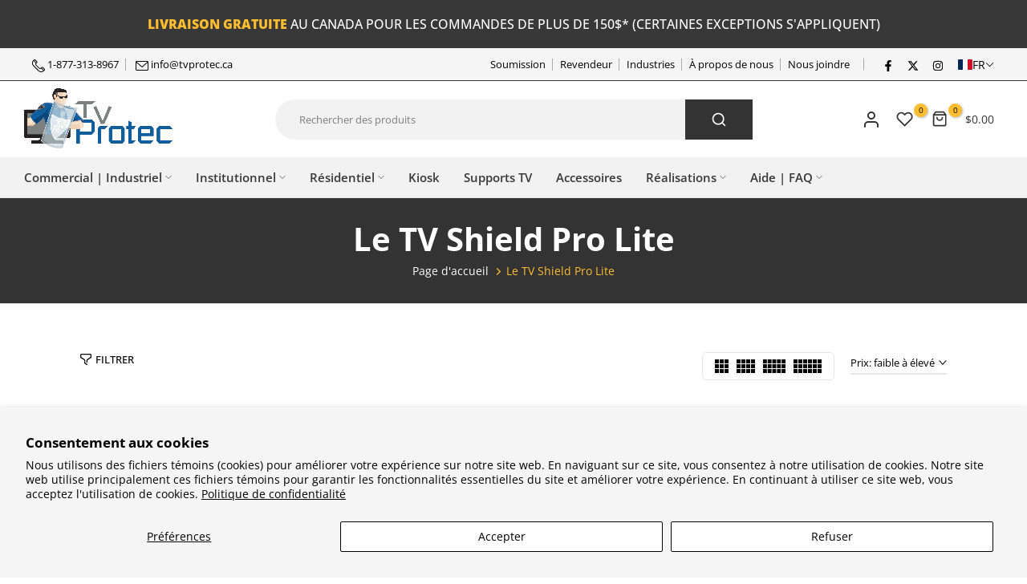

--- FILE ---
content_type: text/html; charset=utf-8
request_url: https://tvprotec.ca/fr/search?type=article&q=photo-gallery%20help-faq-bar&section_id=dropdown-menu
body_size: -227
content:
<div id="shopify-section-dropdown-menu" class="shopify-section">[nt_drop_split1]<link rel="stylesheet" href="//tvprotec.ca/cdn/shop/t/35/assets/t4s-submenu.css?v=133802515811576213061751309851" media="all"><div class="t4s-menu-item"><a href="/fr/pages/photo-gallery">Projets résidentiels</a></div><div class="t4s-menu-item"><a href="/fr/pages/photo-gallery-commercial">Projets commerciaux</a></div>[nt_drop_split2]<link rel="stylesheet" href="//tvprotec.ca/cdn/shop/t/35/assets/t4s-submenu.css?v=133802515811576213061751309851" media="all"><div class="t4s-menu-item"><a href="/fr/pages/dimensions">Dimensions des caissons</a></div><div class="t4s-menu-item"><a href="/fr/pages/faq">Questions fréquemment posées</a></div><div class="t4s-menu-item"><a href="/fr/pages/cleaning-section">Guide de nettoyage</a></div><div class="t4s-menu-item"><a href="/fr/pages/installation-tips">Conseils d'installation</a></div>[nt_drop_split1]

</div>

--- FILE ---
content_type: text/html; charset=utf-8
request_url: https://tvprotec.ca/fr/collections/the-tv-shield-pro-lite/?section_id=facets_tags
body_size: 750
content:
<div id="shopify-section-facets_tags" class="shopify-section t4s-section-filter t4s-section-admn2-fixed"><link rel="stylesheet" href="//tvprotec.ca/cdn/shop/t/35/assets/drawer.min.css?v=39635599430902121021751309776" media="all">
<link rel="stylesheet" href="//tvprotec.ca/cdn/shop/t/35/assets/facets.css?v=141915821824988642721751309795" media="all">
<div data-filter-links id="t4s-filter-hidden" class="t4s-filter-hidden is--t4s-filter-tags t4s-drawer t4s-drawer__left" aria-hidden="true">
   <div class="t4s-drawer__header">
      <span>Filtrer</span>
      <button class="t4s-drawer__close" data-drawer-close aria-label="Close"><svg class="t4s-iconsvg-close" role="presentation" viewBox="0 0 16 14"><path d="M15 0L1 14m14 0L1 0" stroke="currentColor" fill="none" fill-rule="evenodd"></path></svg></button>
   </div>

   <div class="t4s-drawer__content">
      <div class="t4s-drawer__main">
         <div data-t4s-scroll-me class="t4s-drawer__scroll t4s-current-scrollbar"><div id="FacetFiltersForm" data-sidebar-links class="t4s-facets__form t4s-row t4s-g-0"><div id="blockid_25cb8bbb-c308-4cad-b1dc-a5c25ae1dbb2 blockid_color" class="t4s-col-item t4s-col-12 t4s-col-md- t4s-facet is--blockidColor" >
    <h5 class="t4s-facet-title">PAR MODÈLE</h5>
    <div class="t4s-facet-content">
       <ul class="t4s-filter__values is--style-color t4s-current-scrollbar"><li><a href="/fr/collections/the-tv-shield-pro-lite/model_the-tv-shield-pro-lite" aria-label="Affiner la sélection aux produits correspondant à la balise model_the tv shield pro lite"><div class="t4s-filter_color t4s-pr t4s-oh"><span class="lazyloadt4s bg_color_the-tv-shield-pro-lite"></span><svg focusable="false" viewBox="0 0 24 24" role="presentation"><path fill="currentColor" d="M9 20l-7-7 3-3 4 4L19 4l3 3z"></path></svg></div>the tv shield pro lite</a></li></ul>
    </div>  
    <style>button.t4s-btn-filter {opacity: 1 !important; pointer-events: auto !important; }.t4s-toolbart-filter.t4s-toolbar-item{ display: block !important;}</style>
  </div><div id="671d7724-79dc-4f9c-be04-4c237ebb1b4a" class="t4s-col-item t4s-col-12 t4s-col-md- t4s-facet is--blockidpar-grandeur" >
     <h5 class="t4s-facet-title">PAR GRANDEUR</h5>
     <div class="t4s-facet-content">
        <ul class="t4s-filter__values is--style-checkbox t4s-current-scrollbar"><li><a href="/fr/collections/the-tv-shield-pro-lite/size_19-to-29" aria-label="Affiner la sélection aux produits correspondant à la balise size_19&quot; to 29&quot;"><div class="t4s-checkbox-wrapper t4s-pr t4s-oh"><svg focusable="false" viewBox="0 0 24 24" role="presentation"><path fill="currentColor" d="M9 20l-7-7 3-3 4 4L19 4l3 3z"></path></svg></div>19" to 29"</a></li><li><a href="/fr/collections/the-tv-shield-pro-lite/size_30-to-32" aria-label="Affiner la sélection aux produits correspondant à la balise size_30&quot; to 32&quot;"><div class="t4s-checkbox-wrapper t4s-pr t4s-oh"><svg focusable="false" viewBox="0 0 24 24" role="presentation"><path fill="currentColor" d="M9 20l-7-7 3-3 4 4L19 4l3 3z"></path></svg></div>30" to 32"</a></li><li><a href="/fr/collections/the-tv-shield-pro-lite/size_36-to-43" aria-label="Affiner la sélection aux produits correspondant à la balise size_36&quot; to 43&quot;"><div class="t4s-checkbox-wrapper t4s-pr t4s-oh"><svg focusable="false" viewBox="0 0 24 24" role="presentation"><path fill="currentColor" d="M9 20l-7-7 3-3 4 4L19 4l3 3z"></path></svg></div>36" to 43"</a></li><li><a href="/fr/collections/the-tv-shield-pro-lite/size_44-to-50" aria-label="Affiner la sélection aux produits correspondant à la balise size_44&quot; to 50&quot;"><div class="t4s-checkbox-wrapper t4s-pr t4s-oh"><svg focusable="false" viewBox="0 0 24 24" role="presentation"><path fill="currentColor" d="M9 20l-7-7 3-3 4 4L19 4l3 3z"></path></svg></div>44" to 50"</a></li><li><a href="/fr/collections/the-tv-shield-pro-lite/size_52-to-55" aria-label="Affiner la sélection aux produits correspondant à la balise size_52&quot; to 55&quot;"><div class="t4s-checkbox-wrapper t4s-pr t4s-oh"><svg focusable="false" viewBox="0 0 24 24" role="presentation"><path fill="currentColor" d="M9 20l-7-7 3-3 4 4L19 4l3 3z"></path></svg></div>52" to 55"</a></li><li><a href="/fr/collections/the-tv-shield-pro-lite/size_55-to-60" aria-label="Affiner la sélection aux produits correspondant à la balise size_55&quot; to 60&quot;"><div class="t4s-checkbox-wrapper t4s-pr t4s-oh"><svg focusable="false" viewBox="0 0 24 24" role="presentation"><path fill="currentColor" d="M9 20l-7-7 3-3 4 4L19 4l3 3z"></path></svg></div>55" to 60"</a></li><li><a href="/fr/collections/the-tv-shield-pro-lite/size_60-to-65" aria-label="Affiner la sélection aux produits correspondant à la balise size_60&quot; to 65&quot;"><div class="t4s-checkbox-wrapper t4s-pr t4s-oh"><svg focusable="false" viewBox="0 0 24 24" role="presentation"><path fill="currentColor" d="M9 20l-7-7 3-3 4 4L19 4l3 3z"></path></svg></div>60" to 65"</a></li><li><a href="/fr/collections/the-tv-shield-pro-lite/size_65-to-70" aria-label="Affiner la sélection aux produits correspondant à la balise size_65&quot; to 70&quot;"><div class="t4s-checkbox-wrapper t4s-pr t4s-oh"><svg focusable="false" viewBox="0 0 24 24" role="presentation"><path fill="currentColor" d="M9 20l-7-7 3-3 4 4L19 4l3 3z"></path></svg></div>65" to 70"</a></li><li><a href="/fr/collections/the-tv-shield-pro-lite/size_71-to-85" aria-label="Affiner la sélection aux produits correspondant à la balise size_71&quot; to 85&quot;"><div class="t4s-checkbox-wrapper t4s-pr t4s-oh"><svg focusable="false" viewBox="0 0 24 24" role="presentation"><path fill="currentColor" d="M9 20l-7-7 3-3 4 4L19 4l3 3z"></path></svg></div>71" to 85"</a></li><li><a href="/fr/collections/the-tv-shield-pro-lite/size_71-to-86" aria-label="Affiner la sélection aux produits correspondant à la balise size_71&quot; to 86&quot;"><div class="t4s-checkbox-wrapper t4s-pr t4s-oh"><svg focusable="false" viewBox="0 0 24 24" role="presentation"><path fill="currentColor" d="M9 20l-7-7 3-3 4 4L19 4l3 3z"></path></svg></div>71" to 86"</a></li></ul>
     </div>
     <style>button.t4s-btn-filter {opacity: 1 !important; pointer-events: auto !important; }.t4s-toolbart-filter.t4s-toolbar-item{ display: block !important;}</style>
</div><div id="blockid_72129240-4866-40fe-8c83-57d246959d57 blockid_color" class="t4s-col-item t4s-col-12 t4s-col-md- t4s-facet is--blockidColor" >
    <h5 class="t4s-facet-title">PAR NOMBRE DE VENTILATEURS</h5>
    <div class="t4s-facet-content">
       <ul class="t4s-filter__values is--style-color t4s-current-scrollbar"><li><a href="/fr/collections/the-tv-shield-pro-lite/fan_1-fan" aria-label="Affiner la sélection aux produits correspondant à la balise fan_1 fan"><div class="t4s-filter_color t4s-pr t4s-oh"><span class="lazyloadt4s bg_color_1-fan"></span><svg focusable="false" viewBox="0 0 24 24" role="presentation"><path fill="currentColor" d="M9 20l-7-7 3-3 4 4L19 4l3 3z"></path></svg></div>1 fan</a></li></ul>
    </div>  
    <style>button.t4s-btn-filter {opacity: 1 !important; pointer-events: auto !important; }.t4s-toolbart-filter.t4s-toolbar-item{ display: block !important;}</style>
  </div><div id="0d0de463-444a-4c7d-8b97-48d2f0f6a9e1" class="t4s-col-item t4s-col-12 t4s-col-md- t4s-facet is--blockidpar-types-de-fenetres-protectrices" >
     <h5 class="t4s-facet-title">PAR TYPES DE FENÊTRES PROTECTRICES</h5>
     <div class="t4s-facet-content">
        <ul class="t4s-filter__values is--style-checkbox t4s-current-scrollbar"><li><a href="/fr/collections/the-tv-shield-pro-lite/frontpanel_anti-glare-front-panel" aria-label="Affiner la sélection aux produits correspondant à la balise frontpanel_anti-glare front panel"><div class="t4s-checkbox-wrapper t4s-pr t4s-oh"><svg focusable="false" viewBox="0 0 24 24" role="presentation"><path fill="currentColor" d="M9 20l-7-7 3-3 4 4L19 4l3 3z"></path></svg></div>anti-glare front panel</a></li></ul>
     </div>
     <style>button.t4s-btn-filter {opacity: 1 !important; pointer-events: auto !important; }.t4s-toolbart-filter.t4s-toolbar-item{ display: block !important;}</style>
</div><div id="446d9aea-8a5c-4c1c-96db-ff0be0fcef7c" class="t4s-col-item t4s-col-12 t4s-col-md- t4s-facet is--blockidpar-orientation" >
     <h5 class="t4s-facet-title">PAR ORIENTATION</h5>
     <div class="t4s-facet-content">
        <ul class="t4s-filter__values is--style-checkbox t4s-current-scrollbar"><li><a href="/fr/collections/the-tv-shield-pro-lite/orientation_horizontal" aria-label="Affiner la sélection aux produits correspondant à la balise orientation_horizontal"><div class="t4s-checkbox-wrapper t4s-pr t4s-oh"><svg focusable="false" viewBox="0 0 24 24" role="presentation"><path fill="currentColor" d="M9 20l-7-7 3-3 4 4L19 4l3 3z"></path></svg></div>horizontal</a></li></ul>
     </div>
     <style>button.t4s-btn-filter {opacity: 1 !important; pointer-events: auto !important; }.t4s-toolbart-filter.t4s-toolbar-item{ display: block !important;}</style>
</div></div></div>
      </div></div>
</div></div>

--- FILE ---
content_type: text/css
request_url: https://tvprotec.ca/cdn/shop/t/35/assets/heading-template.css?v=113473367020291736491751309802
body_size: 33
content:
.t4s-header-banner:empty{display:none}.t4s-header-banner{border-top:solid 1px var(--border-color);border-bottom:solid 1px var(--border-color)}.t4s-header-banner.t4s-border-none{border:none}.t4s-header-banner.t4s-border-top{border-bottom:none}.t4s-header-banner.t4s-border-bottom{border-top:none}.t4s-header-banner.lazyloadt4sed .t4s-page-head:before{content:"";position:absolute;background-color:var(--bg-cl);opacity:var(--op);left:0;top:0;width:100%;height:100%;pointer-events:none}.t4s-page-head .title-head:last-child{margin-bottom:0}ul.pagination-page.page-numbers{display:flex;align-items:center;justify-content:center;column-gap:30px}ul.t4s-breadcrumbs__list{justify-content:center;color:#aaa;margin:0 -3px 5px;padding:0}li.t4s-breadcrumbs__item{margin:0 3px;display:inline-block}.t4s-breadcrumbs__list svg.t4s-icon-arrow{width:9px;margin-left:3px;stroke:var(--brc-cl);fill:var(--brc-cl)}.t4s-header-banner{background-repeat:var(--bg_repeat);background-size:var(--bg_size);background-attachment:var(--bg_att);background-position:var(--bg_pos);padding-top:var(--space-padding-top-mb);padding-bottom:var(--space-padding-bottom-mb);margin-bottom:var(--space-mg-mb)}.t4s-header-banner:not(.lazyloadt4sed){background-color:var(--bg-cl)}.t4s-page-head .t4s-breadcrumbs{margin-bottom:var(--brc_mgb)}.t4s-page-head .t4s-breadcrumbs__item{color:var(--brc-cl)}.t4s-page-head .t4s-breadcrumbs__item a{color:var(--brc-cl-link)}.t4s-page-head .t4s-breadcrumbs__item a:hover{opacity:.8}.t4s-page-head .t4s-desc-head p{margin-bottom:5px}a.t4s-cl-des-viewm{color:inherit;border-bottom:1px solid}a.t4s-cl-des-viewm:hover{opacity:.8}.t4s-desc-head{max-width:750px;margin-left:auto;margin-right:auto}.t4s-uppercase-true{text-transform:uppercase}@media (min-width: 768px) and (max-width: 1024px){div.t4s-header-banner{padding-top:var(--space-padding-top-tb);padding-bottom:var(--space-padding-bottom-tb);margin-bottom:var(--space-mg-tb)}}@media (min-width: 1025px){div.t4s-header-banner{padding-top:var(--space-padding-top-dk);padding-bottom:var(--space-padding-bottom-dk);margin-bottom:var(--space-mg-dk)}}.is--header-transparent .t4s-header-banner{border:none}.is--header-transparent .t4s-header-banner .t4s-text-bl,.is--header-transparent .t4s-top-list-collections .t4s-cat-item a{color:var(--text-cl-trans)}.is--header-transparent .t4s-page-head .t4s-breadcrumbs__item{color:var(--brc-cl-trans)}.is--header-transparent .t4s-page-head .t4s-breadcrumbs__item a{color:var(--brc-cl-link-trans)}.is--header-transparent .t4s-breadcrumbs__list svg.t4s-icon-arrow{stroke:var(--brc-cl-trans);fill:var(--brc-cl-trans)}.is--header-transparent .t4s-top-list-collections .flickityt4s-button .flickityt4s-button-icon{color:var(--text-cl-trans)}
/*# sourceMappingURL=/cdn/shop/t/35/assets/heading-template.css.map?v=113473367020291736491751309802 */


--- FILE ---
content_type: text/css
request_url: https://tvprotec.ca/cdn/shop/t/35/assets/collection-products-list.css?v=57716547293134185551751309766
body_size: 711
content:
.is--listview .t4s-product{width:100%!important}.is--listview .t4s-product:not(:first-child){margin-top:0}.is--listview .t4s-product .t4s-product-wrapper{display:-webkit-box;display:-ms-flexbox;display:flex;justify-content:space-between;align-items:center;border-top:0;-ms-flex-align:start;border:1px solid var(--border-color);padding:10px;margin-bottom:0}.is--listview .t4s-product:not(:last-child) .t4s-product-wrapper{border-bottom:none}.is--listview .t4s-product .t4s-product-inner{width:215px;margin-right:30px;min-width:80px;position:relative}.is--listview .t4s-product-inner .t4s-product-sizes{left:0;right:0}.is--listview .t4s-product .t4s-rte{display:block;color:var(--content-cl)}.is--listview .t4s-product .t4s-product-btns2 .t4s-pr-quickview{display:none}.is--listview .t4s-product .t4s-product-info{padding:0;display:-ms-flexbox;display:flex;-ms-flex-align:center;align-items:center;-ms-flex-pack:justify;justify-content:space-between;margin-top:0!important;flex:1 0 0;max-width:calc(100% - 255px);position:static}.is--listview .t4s-product .t4s-product-info .t4s-product-info{flex:1 1 auto}.t4_has_quickview_true .is--listview .t4s-pr-style1 .t4s-product-inner .t4s-pr-group-variable,.t4_has_atc_true .is--listview .t4s-pr-style1 .t4s-product-inner .t4s-pr-group-variable,.is--listview .t4s-product .t4s-product-inner .t4s-pr-group-variable{bottom:5px!important}.is--listview .t4s-product .t4s-product-info .t4s-product-btns{position:static;opacity:1;visibility:visible;flex-direction:column;transform:translateY(0)!important;margin:0 0 0 30px;width:250px;flex:0 0 auto;display:block!important;border:none;padding:0}.is--listview .t4s-product .t4s-product-atc-qty{margin:5px 0}.is--listview .t4s-product .t4s-product-atc-qty,.is--listview .t4s-product .t4s-product-btns>.t4s-pr-addtocart{max-width:100%;display:inline-flex}.is--listview .t4s-product .t4s-product-info .t4s-product-btns>a{margin:5px 0;min-width:130px;width:auto;padding:0 15px;transform:translateY(0)!important;opacity:1;visibility:visible}.is--listview .t4s-product .t4s-product-info .t4s-product-btns .t4s-pr-quickview{height:35px;border:solid 1px;max-width:100%;border-color:var(--border-color);display:inline-flex}.is--listview .t4s-product .t4s-product-info .t4s-product-btns a>span{width:100%;height:100%;transition:opacity .15s,transform .25s,-webkit-transform .25s;display:block}.is--listview .t4s-product .t4s-product-atc-qty .t4s-quantity-wrapper+a,.is--listview .t4s-product .t4s-product-atc-qty>a{width:calc(100% - 80px);padding:0 15px;margin:0}.is--listview .t4s-product .t4s-product-info .t4s-product-btns a .t4s-svg-pr-icon{position:absolute;top:0;bottom:0;left:0;right:0;margin:auto;transform:translateY(100%);display:flex}.is--listview .t4s-product .t4s-product-info .t4s-product-btns a .t4s-svg-pr-icon svg{width:20px;height:20px;height:100%}.is--listview .t4s-product .t4s-product-info .t4s-product-btns a .t4s-text-pr{margin:0;text-transform:unset}.is--listview .t4s-product .t4s-product-info .t4s-product-btns a.t4s-pr-quickview .t4s-text-pr{line-height:33px}.is--listview .t4s-product .t4s-product-sizes{left:0;right:0}.is--listview .t4s-product .t4s-product-info__btns,.is--listview .t4s-pr-style4 .t4s-product-info .t4s-product-info__btns{display:block}.is--listview .t4s-pr-style4 .t4s-product-info .t4s-product-info__inner .t4s-product-btns:not(.t4s-product-info__btns){display:none!important}.is--listview .t4s-product .t4s-product-inner .t4s-pr-quickview,.is--listview .t4s-product .t4s-product-inner .t4s-pr-addtocart,.is--listview .t4s-product .t4s-product-inner .t4s-product-atc-qty,.is--listview .t4s-pr-style1 .t4s-product-inner .t4s-product-btns .t4s-pr-group-btns,.is--listview .t4s-product .t4s-product-info__inner .t4s-product-btns,.is--listview .t4s-product .t4s-product-info__inner .t4s-product-btns2,.is--listview .t4s-pr-style3 .t4s-product-btns .t4s-pr-group-btns,.is--listview .t4s-pr-packery .t4s-product-btns,.is--listview .t4s-pr-style4 .t4s-product-info>.t4s-pr-addtocart,.is--listview .t4s-pr-style4 .t4s-product-info>.t4s-product-atc-qty{display:none}.is--listview .t4s-pr-style5 .t4s-product-info__btns>*:not(.t4s-pr-wishlist){opacity:1;visibility:visible}.is--listview .t4s-pr-style6 .t4s-product-inner .t4s-pr-group-variable{bottom:5px}.is--listview .t4s-product:not(.t4s-pr-style4):not(.t4s-pr-style6) .t4s-product-btns>*{height:33px;line-height:33px}.is--listview .t4s-product:not(.t4s-pr-style4):not(.t4s-pr-style6) .t4s-product-btns>*>*{line-height:33px}.is--listview .t4s-pr-packery .t4s-product-countdown{bottom:10px;top:auto;transform:translateY(0)}.is--listview .t4s-pr-packery .t4s-product-title{color:var(--product-list-title-color)}.is--listview .t4s-pr-packery .t4s-product-vendor a{color:var(--product-list-vendors-color)}.is--listview .t4s-pr-packery .t4s-product-price{color:var(--product-list-price-color)}.is--listview .t4s-pr-packery .t4s-product-price ins{color:var(--product-list-price-sale-color)}.is--listview .t4s-pr-packery .t4s-product-info .t4s-pr-group-variable .t4s-product-sizes{color:var(--size-list-color2)}@media (max-width: 1024px){.is--listview .t4s-product .t4s-product-inner{margin-right:20px}.is--listview .t4s-product .t4s-product-info .t4s-product-btns{margin-left:20px}.is--listview .t4s-product .t4s-product-info{max-width:calc(100% - 235px)}.is--listview .t4s-product .t4s-product-info .t4s-product-btns a .t4s-text-pr{display:block}.is--listview .t4s-product .t4s-product-wrapper{padding:15px}.is--listview .t4s-pr-style3 .t4s-product-btns2{top:10px;bottom:auto;right:10px}.is--listview .t4s-product.t4s-pr-style6 .t4s-product-inner .t4s-product-btns{display:none}.is--listview .t4s-pr-style6 .t4s-product-inner .t4s-pr-group-variable{bottom:40px}.t4_has_quickview_true .is--listview .t4s-pr-style6 .t4s-product-btns2,.t4_has_atc_true .is--listview .t4s-pr-style6 .t4s-product-btns2{bottom:0}.is--listview .t4s-product .t4s-product-info .t4s-product-btns a:hover .t4s-svg-pr-icon{transform:translateY(0)}.is--listview .t4s-product .t4s-product-info .t4s-product-btns a:hover .t4s-text-pr{transform:translateY(-100%)}}@media (max-width: 767px){.is--listview .t4s-product .t4s-product-inner{margin-right:15px}.is--listview .t4s-product .t4s-rte{display:none}.is--listview .t4s-product .t4s-product-info{flex-direction:column}.is--listview .t4s-product .t4s-product-info .t4s-product-btns{margin-left:0}}@media (max-width: 639px){.is--listview .t4s-product .t4s-product-wrapper{padding:10px}.is--listview .t4s-product .t4s-product-inner{margin-right:10px;width:200px}.is--listview .t4s-product .t4s-product-info .t4s-product-btns{margin-left:10px}.is--listview .t4s-product .t4s-product-info{max-width:calc(100% - 210px)}.is--listview .t4s-product .t4s-product-info .t4s-product-btns .t4s-pr-quickview,.is--listview .t4s-product .t4s-product-info .t4s-product-btns>a{min-width:130px;padding:0 10px}.is--listview .t4s-pr-style3 .t4s-product-btns2{top:5px;right:5px}}@media (max-width: 500px){.is--listview .t4s-product .t4s-product-inner{margin-right:10px;width:150px;max-width:50%}.is--listview .t4s-product .t4s-product-info{max-width:calc(100% - 160px)}.is--listview .t4s-product .t4s-product-info{flex-direction:column;align-items:flex-start;text-align:left}.is--listview .t4s-product .t4s-product-info .t4s-product-info__inner{max-width:100%}.is--listview .t4s-product .t4s-product-btns{align-items:flex-start!important}.is--listview .t4s-product .t4s-product-info .t4s-product-btns{margin-left:0;width:auto;display:flex!important;text-align:left}.is--listview .t4s-product .t4s-pr-description{display:none}.is--listview .t4s-product .t4s-product-info .t4s-product-btns .t4s-pr-quickview,.is--listview .t4s-product .t4s-product-info .t4s-product-btns>a{padding:0 15px}}@media (max-width: 360px){.is--listview .t4s-product .t4s-product-inner{width:130px}.is--listview .t4s-product .t4s-product-info{max-width:calc(100% - 140px)}.is--listview .t4s-product .t4s-product-info .t4s-product-btns{width:100%}.is--listview .t4s-product .t4s-product-info .t4s-product-btns .t4s-pr-quickview,.is--listview .t4s-product .t4s-product-info .t4s-product-btns>a{min-width:1px}}@media (-moz-touch-enabled: 0),(hover: hover) and (min-width: 1025px){.is--listview .t4s-product .t4s-product-info .t4s-product-btns .t4s-pr-quickview:hover{border-color:var(--border-color)}.is--listview .t4s-product .t4s-product-btns .t4s-pr-item-btn:hover .t4s-svg-pr-icon{animation:none!important}.is--listview .t4s-product .t4s-product-info .t4s-product-btns a:hover .t4s-svg-pr-icon{transform:translateY(0)}.is--listview .t4s-product .t4s-product-info .t4s-product-btns a:hover .t4s-text-pr{transform:translateY(-100%)}.is--listview .t4s-pr-packery:hover .t4s-product-countdown{transform:translateY(40px)}.is--listview .t4s-pr-packery .t4s-product-title a:hover{color:var(--product-list-title-color-hover)}.is--listview .t4s-pr-packery .t4s-product-vendor a:hover{color:var(--product-list-vendors-color-hover)}}@media (min-width: 1024px){.is--listview .t4s-pr-style7 .t4s-product-info__inner{order:4}.is--listview .t4s-pr-style7 .t4s-product-swatch__info{order:1;min-width:200px;border:4px double var(--border-color);padding:20px;margin-right:30px;text-align:center;border-radius:4px}.is--listview .t4s-product.t4s-pr-style7 .t4s-product-inner .t4s-product-atc-qty{display:inline-flex;margin:0}.is--listview .t4s-product.t4s-pr-style7 .t4s-product-inner .t4s-pr-addtocart{display:block}.is--listview .t4s-product.t4s-pr-style7 .t4s-swatch-grid__list{justify-content:center}}@media (max-width: 768px){.is--listview .t4s-product.t4s-pr-style7 .t4s-product-inner .t4s-product-atc-qty{display:inline-flex;margin:0}.is--listview .t4s-product.t4s-pr-style7 .t4s-product-inner .t4s-pr-addtocart{display:block}.is--listview .t4s-product.t4s-pr-style7 .t4s-product-info{flex-wrap:wrap}.is--listview .t4s-product.t4s-pr-style7 .t4s-product-swatch__info{margin-top:20px}}
/*# sourceMappingURL=/cdn/shop/t/35/assets/collection-products-list.css.map?v=57716547293134185551751309766 */
